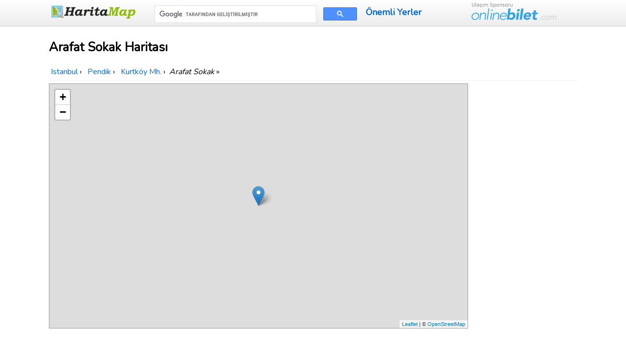

--- FILE ---
content_type: text/html; charset=UTF-8
request_url: https://www.haritamap.com/yer/arafat-sokak-pendik
body_size: 6361
content:
<!doctype html>
<html lang="tr">
<head>
<meta charset="utf-8" />
<meta name="viewport" content="width=device-width, initial-scale=1.0" />
<link rel="shortcut icon" type="image/x-icon" href="/favicon.ico" />
<link href="https://fonts.googleapis.com/css?family=Nunito&display=swap" rel="stylesheet" />
<link href="/css/style-min.css?v=4" rel="stylesheet" />
    

<style>body{line-height:1.6;font-size:18px;-webkit-font-smoothing:antialiased;color:#000}h1{line-height:2rem;font-size:1.6rem;margin:.67em 0}h1,h2,h3,h4,h5,h6{font-weight:600;background-color:#fff;border:0}#breadcrumb{margin:5px 0;padding:5px 0;background-color:#fff;border-bottom:1px solid #eee;font-size:1rem}.kutu,.pad5{padding:5px}article table{margin:12px 0!important;width:95%;max-width:100%}.foto{max-width:100%;display:block;margin:10px auto}.share-on-facebook{background:#3B5997}.share-on-twitter{background:#41B7D8}.margin10{margin:10px 0}.kutu{margin:5px;background-color:#fff;text-align:center;min-height:230px;box-shadow:0 2px 6px rgba(0,0,0,.15);border-radius:4px;transition:.25s;-webkit-transition:.25s}.kutu:hover{box-shadow:0 6px 8px rgba(0,0,0,.2)}.sosyaldiv{margin:10px 0}header .govde .pure-form input[type=text]{width:auto}.toplink{padding:10px 0;line-height:40px;font-weight:600}form.gsc-search-box{margin-top:6px!important;width:96%!important}#frmcomment{background-color:#f4f4f4;padding:10px;border:1px solid #ddd;margin:10px 0}#frmcomment textarea{background-color:#fff;font-size:1em;color:#111}.margin10r{margin:0 1px}.comcon{background-color:#fff;overflow:auto;border-radius:6px;padding:10px;margin:15px 0;box-shadow:0 1px 7px rgba(0,0,0,.2)}.comaut{font-weight:700}.comcon .date{color:#555;font-size:85%;float:right}.comcon p{border-top:1px solid #eee;clear:left;padding-top:5px}@media (max-width:480px){#breadcrumb,body{font-size:.9rem}#breadcrumb,.govde{text-align:left;padding:0 5px}header .govde{text-align:center}.kutu{height:180px;min-height:180px}.onlinebilet{display:none}.ortaicerik .pure-u-1-4{width:50%}.margin10r{margin:5px 0}}</style>
<!-- Global site tag (gtag.js) - Google Analytics -->
<script async src="https://www.googletagmanager.com/gtag/js?id=UA-84677098-5"></script>
<script>
  window.dataLayer = window.dataLayer || [];
  function gtag(){dataLayer.push(arguments);}
  gtag('js', new Date());
  gtag('config', 'UA-84677098-5');
</script>

<script>
     (adsbygoogle = window.adsbygoogle || []).push({
          google_ad_client: "ca-pub-7198764309405012",
          enable_page_level_ads: true,
    overlays: {bottom: true}
     });
</script>
    <title>Arafat Sokak Nerede Haritası Kurtköy Mh. Pendik Istanbul</title>
<meta name="description" content="Arafat Sokak Nerede Kurtköy Mh. Pendik ilçesi ve Istanbul ilinde yer alır, Arafat Sokak haritası ve yakın yerlere mesafeleri haritada gösterilmektedir." />
       
<meta property="og:title" content="Arafat Sokak Nerede Haritası Kurtköy Mh. Pendik Istanbul" />
<meta property="og:type" content="website" />
<meta property="og:url" content="https://www.haritamap.com/yer/arafat-sokak-pendik" />
<meta property="og:image" content="https://www.haritamap.com/logok.png" />

<link rel="stylesheet" href="https://unpkg.com/leaflet@1.3.3/dist/leaflet.css"
  integrity="sha512-Rksm5RenBEKSKFjgI3a41vrjkw4EVPlJ3+OiI65vTjIdo9brlAacEuKOiQ5OFh7cOI1bkDwLqdLw3Zg0cRJAAQ=="
  crossorigin=""/>
</head>
<body>
<header>
    <div class="govde">
        <div class="pure-g-r">
            <div class="pure-u-1-5">
                <a href="https://www.haritamap.com/" class="logo"><img src="/images/logo.png" alt="Harita map" width="180" height="30" /></a>
            </div>
            <div class="pure-u-2-5">
<script async src='https://cse.google.com/cse.js?cx=partner-pub-7198764309405012:qawqfyrjuxg'></script><div class="gcse-searchbox-only"></div>
            </div>
            <div class="pure-u-1-5">
                <a href="/onemli-yerler" title="Türkiye'deki Önemli Yerler" class="toplink">Önemli Yerler</a>
            </div>
            <div class="pure-u-1-5">
            <img src="/images/onlinebilet.png" alt="OnlineBilet.com" class="onlinebilet" width="174" height="36" />
            </div>
        </div>
    </div>
</header>

    <article>
    <div class="govde ortaicerik">

<h1>Arafat Sokak Haritası</h1> 

<div id="breadcrumb">
<div itemscope itemtype="http://data-vocabulary.org/Breadcrumb">
<a href="/sehir/istanbul"  itemprop="url">
<span itemprop="title">Istanbul</span>
</a> ›
</div> 
<div itemscope itemtype="http://data-vocabulary.org/Breadcrumb">
<a href="/ilce/pendik-istanbul" itemprop="url">
<span itemprop="title">Pendik</span>
</a> ›
</div> 
<div itemscope itemtype="http://data-vocabulary.org/Breadcrumb">
<a href="/mahalle/kurtkoy-14653" itemprop="url">
<span itemprop="title">Kurtköy Mh.</span>
</a> ›
</div> 
<em>Arafat Sokak</em> &raquo; </div>   

<div class="pure-g-r">
 <div class="pure-u-4-5">
<div id="harita" style="width:99%;height:500px;" class="shadow"></div>
 </div>
    <div class="pure-u-1-5 ortala">
<div class="margin10r">
<script async src="https://pagead2.googlesyndication.com/pagead/js/adsbygoogle.js"></script>
<!-- Haritamapyerresponsive -->
<ins class="adsbygoogle"
     style="display:block"
     data-ad-client="ca-pub-7198764309405012"
     data-ad-slot="2833896068"
     data-ad-format="auto"
     data-full-width-responsive="true"></ins>
<script>
     (adsbygoogle = window.adsbygoogle || []).push({});
</script>
</div>
    </div>
</div>
<p>
<em>Arafat Sokak</em> 40.911602 enlem ve 29.307238 boylamda yer almaktadır.  Semt/Mahalle olarak Kurtköy Mh. ve Pendik ilçesine bağlıdır. <strong>Arafat Sokak haritası</strong> Istanbul ili içinde <em>nerede</em> olduğu harita merkezinde gösterilmektedir.
Arafat Sokak posta kodu 34912.  <em>Arafat Sokak GPS koordinatları</em> <strong>40&deg; 54&acute; 41.7672" ve 29&deg; 18&acute; 26.0568"</strong>.    </p>
    <div class="margin10">
        <div class="margin10r">
<script async src="https://pagead2.googlesyndication.com/pagead/js/adsbygoogle.js"></script>
<!-- Haritamapyerresponsive -->
<ins class="adsbygoogle"
     style="display:block"
     data-ad-client="ca-pub-7198764309405012"
     data-ad-slot="2833896068"
     data-ad-format="auto"
     data-full-width-responsive="true"></ins>
<script>
     (adsbygoogle = window.adsbygoogle || []).push({});
</script>
</div>
    </div>
<h2>Arafat Sokak Uydu Haritası</h2> 
<iframe
  height="600"
  style="border:1px solid #777;width:100%;"
  src="https://www.google.com/maps/embed/v1/view?key=AIzaSyCyDIt_xf8Cz6kWkvSAyfa4Z2DPA3gCt7U&amp;center=40.911602,29.307238&amp;zoom=18&amp;maptype=satellite">
</iframe>    
    
 
<div class="sosyaldiv">

<a href="https://www.facebook.com/sharer/sharer.php?u=https%3A%2F%2Fwww.haritamap.com%2Fyer%2Farafat-sokak-pendik" rel="noopener" target="_blank" class="pure-button share-on-facebook" title="Facebook ile paylaşın">
<svg fill="#ffffff" height="24" viewBox="0 0 32 32" width="24" xmlns="http://www.w3.org/2000/svg"><path d="M18,32V18h6l1-6h-7V9c0-2,1.002-3,3-3h3V0c-1,0-3.24,0-5,0c-5,0-7,3-7,8v4H6v6h6v14H18z" /></svg></a>
<a href="https://twitter.com/intent/tweet?url=https%3A%2F%2Fwww.haritamap.com%2Fyer%2Farafat-sokak-pendik&amp;via=haritamap" rel="noopener" target="_blank" class="pure-button share-on-twitter" title="Tweetleyin">
<svg class="twitter" fill="#ffffff" height="24" viewBox="0 0 512 512" width="24" xmlns="http://www.w3.org/2000/svg"><path d="M492,109.5c-17.4,7.7-36,12.9-55.6,15.3c20-12,35.4-31,42.6-53.6c-18.7,11.1-39.4,19.2-61.5,23.5  C399.8,75.8,374.6,64,346.8,64c-53.5,0-96.8,43.4-96.8,96.9c0,7.6,0.8,15,2.5,22.1C172,179,100.6,140.4,52.9,81.7  c-8.3,14.3-13.1,31-13.1,48.7c0,33.6,17.1,63.3,43.1,80.7C67,210.7,52,206.3,39,199c0,0.4,0,0.8,0,1.2c0,47,33.4,86.1,77.7,95  c-8.1,2.2-16.7,3.4-25.5,3.4c-6.2,0-12.3-0.6-18.2-1.8c12.3,38.5,48.1,66.5,90.5,67.3c-33.1,26-74.9,41.5-120.3,41.5  c-7.8,0-15.5-0.5-23.1-1.4C62.9,432,113.8,448,168.4,448C346.6,448,444,300.3,444,172.2c0-4.2-0.1-8.4-0.3-12.5  C462.6,146,479,128.9,492,109.5z"></path></svg>
</a>
</div>     
    
    <div class="pure-u-1 ortala" style="margin-top:15px;">
<div class="margin10r">
<script async src="https://pagead2.googlesyndication.com/pagead/js/adsbygoogle.js"></script>
<!-- Haritamapyerresponsive -->
<ins class="adsbygoogle"
     style="display:block"
     data-ad-client="ca-pub-7198764309405012"
     data-ad-slot="2833896068"
     data-ad-format="auto"
     data-full-width-responsive="true"></ins>
<script>
     (adsbygoogle = window.adsbygoogle || []).push({});
</script>
</div>
    </div>

<div class="pure-g-r">
    <div class="pure-u-1-2">
        <h2>Arafat Sokak Yakınındakiler</h2><p><em>Arafat Sokak</em> haritasına mesafe olarak en yakın yerler:</p>
<table class="pure-table pure-table-horizontal">
<tr><th>Yer Adı</th><th>Arafat Sokak Mesafe</th></tr>
<tr><td><a href="/yer/sehit-pyd-er-erdem-murat-erdem-parki-ve-cesmesi-pendik" title="Şehit Pyd. Er Erdem Murat Erdem Parkı ve Çeşmesi">Şehit Pyd. Er Erdem Murat Erdem Parkı ve Çeşmesi</a></td><td>535 Metre</td></tr>
<tr><td><a href="/yer/pazar-sokak-kurtkoy-pendik" title="Pazar Sokak">Pazar Sokak</a></td><td>517 Metre</td></tr>
<tr><td><a href="/yer/akincilar-sokak-kurtkoy-pendik" title="Akıncılar Sokak">Akıncılar Sokak</a></td><td>565 Metre</td></tr>
<tr><td><a href="/yer/ara-sokak2-pendik" title="Ara Sokak">Ara Sokak</a></td><td>484 Metre</td></tr>
<tr><td><a href="/yer/ara-sokak-kurtkoy-pendik" title="Ara Sokak">Ara Sokak</a></td><td>469 Metre</td></tr>
<tr><td><a href="/yer/lale-sokak-kurtkoy-pendik" title="Lale Sokak">Lale Sokak</a></td><td>451 Metre</td></tr>
<tr><td><a href="/yer/kurtkoy-merkez-cami-pendik" title="Kurtköy Merkez Cami">Kurtköy Merkez Cami</a></td><td>469 Metre</td></tr>
<tr><td><a href="/yer/cami-sokak-kurtkoy-pendik" title="Cami Sokak">Cami Sokak</a></td><td>473 Metre</td></tr>
<tr><td><a href="/yer/yonca-sokak-kurtkoy-pendik" title="Yonca Sokak">Yonca Sokak</a></td><td>443 Metre</td></tr>
<tr><td><a href="/yer/gul-sokak-kurtkoy-pendik" title="Gül Sokak">Gül Sokak</a></td><td>468 Metre</td></tr>
<tr><td><a href="/yer/iett-kanarya-duragi-pendik" title="İETT Kanarya Durağı">İETT Kanarya Durağı</a></td><td>524 Metre</td></tr>
<tr><td><a href="/yer/cimen-sokak-kurtkoy-pendik" title="Çimen Sokak">Çimen Sokak</a></td><td>482 Metre</td></tr>
<tr><td><a href="/yer/selvi-sokak-kurtkoy-pendik" title="Selvi Sokak">Selvi Sokak</a></td><td>413 Metre</td></tr>
<tr><td><a href="/yer/fazilet-sokak-kurtkoy-pendik" title="Fazilet Sokak">Fazilet Sokak</a></td><td>343 Metre</td></tr>
<tr><td><a href="/yer/yildirim-sokak-kurtkoy-pendik" title="Yıldırım Sokak">Yıldırım Sokak</a></td><td>333 Metre</td></tr>
<tr><td><a href="/yer/gazi-caddesi-pendik" title="Gazi Caddesi">Gazi Caddesi</a></td><td>243 Metre</td></tr>
<tr><td><a href="/yer/gazi-caddesi2-pendik" title="Gazı Caddesı">Gazı Caddesı</a></td><td>242 Metre</td></tr>
<tr><td><a href="/yer/trilogy-evleri-pendik" title="Trilogy Evleri">Trilogy Evleri</a></td><td>246 Metre</td></tr>
<tr><td><a href="/yer/eksioglu-guzel-evler-sitesi-g-164-sokak-pendik" title="Ekşioğlu Güzel Evler Sitesi (G-164 Sokak.)">Ekşioğlu Güzel Evler Sitesi (G-164 Sokak.)</a></td><td>118 Metre</td></tr>
<tr><td><a href="/yer/kanarya-caddesi2-pendik" title="Kanarya Caddesi">Kanarya Caddesi</a></td><td>198 Metre</td></tr>
</table>
<p><strong>Arafat Sokak haritasına</strong> en yakın yer Ekşioğlu Güzel Evler Sitesi (G-164 Sokak.) ile arası 118 metre olarak hesaplanmıştır.</p>
    </div>
    <div class="pure-u-1-2">
        <h2>Arafat Sokak Posta Kodu 34912</h2><p>Arafat Sokak ile aynı posta kodu olan yerler:</p>
<table class="pure-table pure-table-horizontal">
<tr><th>Yer Adı</th><th>Semt</th></tr>
<tr><td><a href="/yer/kurtkoy-lisesi-pendik" title="Kurtköy Lisesi">Kurtköy Lisesi</a></td><td>Kurtköy Mh.</td></tr>
<tr><td><a href="/yer/begonya-sokak-pendik" title="Begonya Sokak">Begonya Sokak</a></td><td>Yenişehir Mh.</td></tr>
<tr><td><a href="/yer/emsey-hospital2-pendik" title="Emsey Hospital">Emsey Hospital</a></td><td></td></tr>
<tr><td><a href="/yer/erdem-sokak-pendik" title="Erdem Sokak">Erdem Sokak</a></td><td>Yenişehir Mh.</td></tr>
<tr><td><a href="/yer/iett-duragi-kurtkoy-pendik" title="İETT Durağı">İETT Durağı</a></td><td>Kurtköy Mh.</td></tr>
<tr><td><a href="/yer/temiz-isik-sitesi2-pendik" title="Temiz Işık Sitesi">Temiz Işık Sitesi</a></td><td></td></tr>
<tr><td><a href="/yer/iett-engin-sitesi-duragi-pendik" title="İETT Engin Sitesi Durağı">İETT Engin Sitesi Durağı</a></td><td>Yenişehir Mh.</td></tr>
<tr><td><a href="/yer/asude-konaklari-pendik" title="Asude Konakları">Asude Konakları</a></td><td></td></tr>
<tr><td><a href="/yer/kutlu-sokak2-pendik" title="Kutlu Sokak">Kutlu Sokak</a></td><td></td></tr>
<tr><td><a href="/yer/yahya-kemal-beyatli-caddesi2-pendik" title="Yahya Kemal Beyatlı Caddesi">Yahya Kemal Beyatlı Caddesi</a></td><td></td></tr>
<tr><td><a href="/yer/iett-ramazanoglu-cami-duragi2-pendik" title="İett Ramazanoğlu Cami Durağı">İett Ramazanoğlu Cami Durağı</a></td><td></td></tr>
<tr><td><a href="/yer/igdas-kurtkoy-sebeke-sefligi-pendik" title="İGDAŞ Kurtköy Şebeke Şefliği">İGDAŞ Kurtköy Şebeke Şefliği</a></td><td>Çamlık Mh.</td></tr>
<tr><td><a href="/yer/mustafa-karusagi-ilkogretim-okulu-pendik" title="Mustafa Karuşağı İlköğretim Okulu">Mustafa Karuşağı İlköğretim Okulu</a></td><td>Kurtköy Mh.</td></tr>
<tr><td><a href="/yer/iett-siteler-duragi-pendik" title="İETT Siteler Durağı">İETT Siteler Durağı</a></td><td>Çamlık Mh.</td></tr>
<tr><td><a href="/yer/engin-sitesi-pendik" title="Engin Sitesi">Engin Sitesi</a></td><td>Yenişehir Mh.</td></tr>
<tr><td><a href="/yer/kavak-sokak-ramazanoglu-pendik" title="Kavak Sokak">Kavak Sokak</a></td><td>Ramazanoğlu Mh.</td></tr>
<tr><td><a href="/yer/yesilirmak-caddesi-pendik" title="Yeşilırmak Caddesi">Yeşilırmak Caddesi</a></td><td>Kurtköy Mh.</td></tr>
<tr><td><a href="/yer/selcuklu-caddesi-pendik" title="Selçuklu Caddesi">Selçuklu Caddesi</a></td><td>Çamlık Mh.</td></tr>
<tr><td><a href="/yer/yayla-sokak-g-99-sokak-pendik" title="Yayla Sokak (G-99. Sokak.)">Yayla Sokak (G-99. Sokak.)</a></td><td>Sülüntepe Mh.</td></tr>
<tr><td><a href="/yer/yunus-emre-cami-pendik" title="Yunus Emre Cami">Yunus Emre Cami</a></td><td>Çamlık Mh.</td></tr>
</table>
    </div>
</div>

<div class="ortala">

<p><strong>Arafat Sokak</strong> haritasına link verebilirsiniz;</p>
<textarea readonly="readonly" onclick="this.focus();this.select()" cols="100" rows="2">
&lt;a href="https://www.haritamap.com/yer/arafat-sokak-pendik" title="Arafat Sokak Haritası"&gt;Arafat Sokak Haritası&lt;/a&gt;  
</textarea>
<br />
    <a href="https://www.haritamap.com/yer/arafat-sokak-pendik" title="Arafat Sokak Haritası Nerede">Arafat Sokak Haritası</a>
    <br />

</div>
    
<br /><div class="comments" id="comments">
<form id="frmcomment" class="pure-form pure-form-stacked">
<fieldset><legend>Yorumunuzu Paylaşın</legend>
<label for="commentname">İsminiz</label>
<input id="commentname" name="commentname" type="text" maxlength="150" />
<label for="commenttext">Yorumunuz</label>
<textarea id="commenttext" name="commenttext" rows="4" required></textarea>
<button type="submit" id="sendcomment" class="pure-button pure-button-primary">Gönder</button>
</fieldset>
</form>
<div id="message" class="shadow" style="color:#fff;background-color:#689f38;padding:5px;margin: 5px 10px;"></div>
</div>
<script>var yid = 'yer/arafat-sokak-pendik';
function pscm(e){e.preventDefault&&e.preventDefault();var t=document.getElementById("commentname").value,n=document.getElementById("commenttext").value;if(n.length>2048)return alert("Yorum çok uzun."),!1;var m=new XMLHttpRequest,o="commentname="+encodeURIComponent(t)+"&yid="+encodeURIComponent(yid)+"&commenttext="+encodeURIComponent(n);return m.open("POST","/_yrme",!0),m.setRequestHeader("Content-type","application/x-www-form-urlencoded"),m.onreadystatechange=function(){4===m.readyState&&200===m.status?(document.getElementById("message").innerHTML="Yorumunuz gönderildi. Onaylandıktan sonra yayınlanacaktır.",document.getElementById("commentname").value="",document.getElementById("commenttext").value=""):document.getElementById("message").innerHTML="Bir hata meydana geldi.",document.getElementById("message").style.visibility="visible"},m.send(o),!1}document.getElementById("message").style.visibility="hidden";var frmcomment=document.getElementById("frmcomment");frmcomment.attachEvent?frmcomment.attachEvent("submit",pscm):frmcomment.addEventListener("submit",pscm);</script>    </div>
</article>

<footer>
    <div class="govde">
<div class="pure-g-r">
            <div class="pure-u-1-2">
                <p>Bizi takip edin <a href="https://twitter.com/haritamap">@haritamap</a></p>
       </div>
<div class="pure-u-1-2"><img src="/images/onlinebilet.png" alt="OnlineBilet.com" class="onlinebilet" width="219" height="30" /></div>
</div>
<br />
<span>&copy; 2012-2025 www.Haritamap.com</span> | <a href="/gizlilik.php">Kullanım Koşulları</a> | <a href="/iletisim.php">İletişim</a> 
        | <a href="/blog">Blog</a> 
        <p>Haritamap.com'un hiçbir kurum ve kuruluşla ilgisi yoktur. Bu sitede sadece haritalar gösterilmektedir.<br />
            Haritamap.com'da gösterilen yer, adres ve harita bilgilerinin doğruluğunu garanti etmez, sadece bilgilendirme amaçlıdır.</p>
 </div>
</footer>

<script src="https://unpkg.com/leaflet@1.3.3/dist/leaflet.js"
  integrity="sha512-tAGcCfR4Sc5ZP5ZoVz0quoZDYX5aCtEm/eu1KhSLj2c9eFrylXZknQYmxUssFaVJKvvc0dJQixhGjG2yXWiV9Q=="
  crossorigin=""></script>
<script>
 
var mymap = L.map('harita');
var mmr = L.marker([40.911602,29.307238]);
mmr.bindPopup('Arafat Sokak');
mmr.addTo(mymap);
L.tileLayer('https://{s}.tile.openstreetmap.org/{z}/{x}/{y}.png?{foo}', {foo: 'bar',
attribution:'&copy; <a href="https://www.openstreetmap.org/copyright">OpenStreetMap</a>'}).addTo(mymap);
mymap.setView([40.911602,29.307238],15);
</script>
</body>
</html>

--- FILE ---
content_type: text/html; charset=utf-8
request_url: https://www.google.com/recaptcha/api2/aframe
body_size: 113
content:
<!DOCTYPE HTML><html><head><meta http-equiv="content-type" content="text/html; charset=UTF-8"></head><body><script nonce="-GgmQb1FwUs5SqwBay8e4g">/** Anti-fraud and anti-abuse applications only. See google.com/recaptcha */ try{var clients={'sodar':'https://pagead2.googlesyndication.com/pagead/sodar?'};window.addEventListener("message",function(a){try{if(a.source===window.parent){var b=JSON.parse(a.data);var c=clients[b['id']];if(c){var d=document.createElement('img');d.src=c+b['params']+'&rc='+(localStorage.getItem("rc::a")?sessionStorage.getItem("rc::b"):"");window.document.body.appendChild(d);sessionStorage.setItem("rc::e",parseInt(sessionStorage.getItem("rc::e")||0)+1);localStorage.setItem("rc::h",'1762516494011');}}}catch(b){}});window.parent.postMessage("_grecaptcha_ready", "*");}catch(b){}</script></body></html>